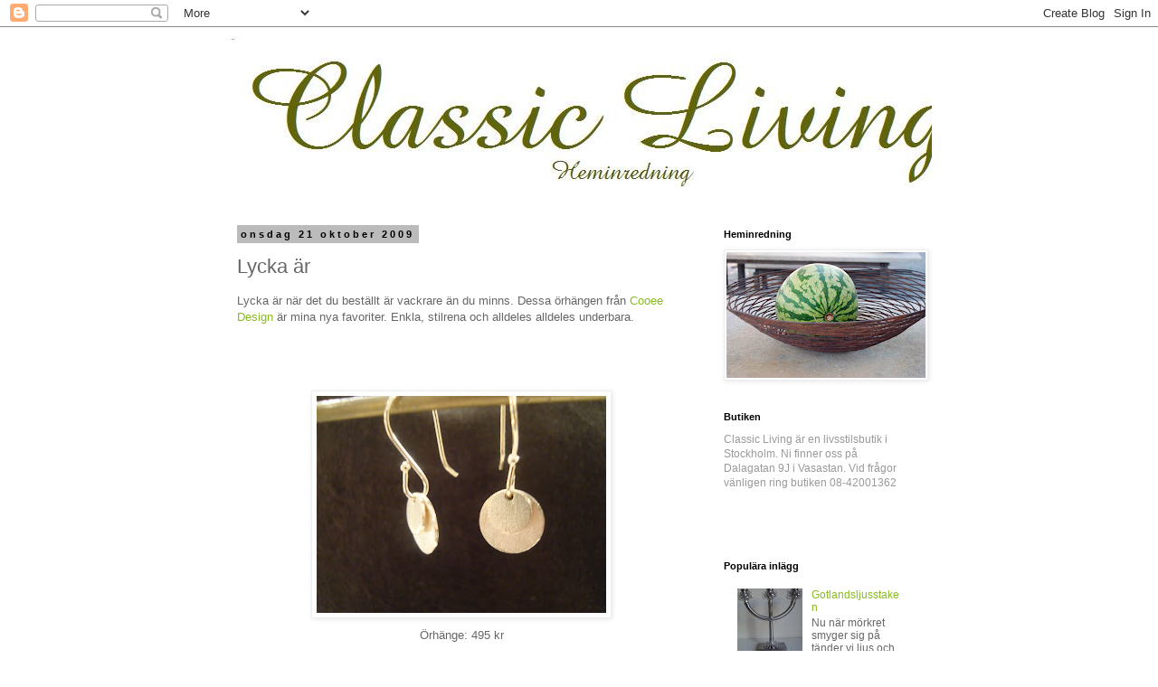

--- FILE ---
content_type: text/html; charset=UTF-8
request_url: http://classiclivingsthlm.blogspot.com/2009/10/lycka-ar.html
body_size: 13389
content:
<!DOCTYPE html>
<html class='v2' dir='ltr' lang='sv'>
<head>
<link href='https://www.blogger.com/static/v1/widgets/335934321-css_bundle_v2.css' rel='stylesheet' type='text/css'/>
<meta content='width=1100' name='viewport'/>
<meta content='text/html; charset=UTF-8' http-equiv='Content-Type'/>
<meta content='blogger' name='generator'/>
<link href='http://classiclivingsthlm.blogspot.com/favicon.ico' rel='icon' type='image/x-icon'/>
<link href='http://classiclivingsthlm.blogspot.com/2009/10/lycka-ar.html' rel='canonical'/>
<link rel="alternate" type="application/atom+xml" title="Classic Living - Atom" href="http://classiclivingsthlm.blogspot.com/feeds/posts/default" />
<link rel="alternate" type="application/rss+xml" title="Classic Living - RSS" href="http://classiclivingsthlm.blogspot.com/feeds/posts/default?alt=rss" />
<link rel="service.post" type="application/atom+xml" title="Classic Living - Atom" href="https://www.blogger.com/feeds/6301002131280652208/posts/default" />

<link rel="alternate" type="application/atom+xml" title="Classic Living - Atom" href="http://classiclivingsthlm.blogspot.com/feeds/3674710187129425294/comments/default" />
<!--Can't find substitution for tag [blog.ieCssRetrofitLinks]-->
<link href='https://blogger.googleusercontent.com/img/b/R29vZ2xl/AVvXsEgGybotHpruy04GZPagtyL7Jv3nsk7KHhOFw_fGL-H_O-U0xj2yrwdYbEvaapJj6AHlgMGTWpEaKzABlCXR38ENQx0XJMYCZa_a0C0n9iNdM07J6AUJxLC8Dw30z2cNBtJ13-CmQrexgc4/s320/DSC00452.JPG' rel='image_src'/>
<meta content='http://classiclivingsthlm.blogspot.com/2009/10/lycka-ar.html' property='og:url'/>
<meta content='Lycka är' property='og:title'/>
<meta content='Lycka är när det du beställt är vackrare än du minns. Dessa örhängen från Cooee Design är mina nya favoriter. Enkla, stilrena och alldeles a...' property='og:description'/>
<meta content='https://blogger.googleusercontent.com/img/b/R29vZ2xl/AVvXsEgGybotHpruy04GZPagtyL7Jv3nsk7KHhOFw_fGL-H_O-U0xj2yrwdYbEvaapJj6AHlgMGTWpEaKzABlCXR38ENQx0XJMYCZa_a0C0n9iNdM07J6AUJxLC8Dw30z2cNBtJ13-CmQrexgc4/w1200-h630-p-k-no-nu/DSC00452.JPG' property='og:image'/>
<title>Classic Living: Lycka är</title>
<style id='page-skin-1' type='text/css'><!--
/*
-----------------------------------------------
Blogger Template Style
Name:     Simple
Designer: Blogger
URL:      www.blogger.com
----------------------------------------------- */
/* Content
----------------------------------------------- */
body {
font: normal normal 12px 'Trebuchet MS', Trebuchet, Verdana, sans-serif;
color: #666666;
background: #ffffff none repeat scroll top left;
padding: 0 0 0 0;
}
html body .region-inner {
min-width: 0;
max-width: 100%;
width: auto;
}
h2 {
font-size: 22px;
}
a:link {
text-decoration:none;
color: #88bb21;
}
a:visited {
text-decoration:none;
color: #88bb21;
}
a:hover {
text-decoration:underline;
color: #88bb21;
}
.body-fauxcolumn-outer .fauxcolumn-inner {
background: transparent none repeat scroll top left;
_background-image: none;
}
.body-fauxcolumn-outer .cap-top {
position: absolute;
z-index: 1;
height: 400px;
width: 100%;
}
.body-fauxcolumn-outer .cap-top .cap-left {
width: 100%;
background: transparent none repeat-x scroll top left;
_background-image: none;
}
.content-outer {
-moz-box-shadow: 0 0 0 rgba(0, 0, 0, .15);
-webkit-box-shadow: 0 0 0 rgba(0, 0, 0, .15);
-goog-ms-box-shadow: 0 0 0 #333333;
box-shadow: 0 0 0 rgba(0, 0, 0, .15);
margin-bottom: 1px;
}
.content-inner {
padding: 10px 40px;
}
.content-inner {
background-color: #ffffff;
}
/* Header
----------------------------------------------- */
.header-outer {
background: transparent none repeat-x scroll 0 -400px;
_background-image: none;
}
.Header h1 {
font: normal normal 40px 'Trebuchet MS',Trebuchet,Verdana,sans-serif;
color: #000000;
text-shadow: 0 0 0 rgba(0, 0, 0, .2);
}
.Header h1 a {
color: #000000;
}
.Header .description {
font-size: 18px;
color: #000000;
}
.header-inner .Header .titlewrapper {
padding: 22px 0;
}
.header-inner .Header .descriptionwrapper {
padding: 0 0;
}
/* Tabs
----------------------------------------------- */
.tabs-inner .section:first-child {
border-top: 0 solid #dddddd;
}
.tabs-inner .section:first-child ul {
margin-top: -1px;
border-top: 1px solid #dddddd;
border-left: 1px solid #dddddd;
border-right: 1px solid #dddddd;
}
.tabs-inner .widget ul {
background: transparent none repeat-x scroll 0 -800px;
_background-image: none;
border-bottom: 1px solid #dddddd;
margin-top: 0;
margin-left: -30px;
margin-right: -30px;
}
.tabs-inner .widget li a {
display: inline-block;
padding: .6em 1em;
font: normal normal 12px 'Trebuchet MS', Trebuchet, Verdana, sans-serif;
color: #000000;
border-left: 1px solid #ffffff;
border-right: 1px solid #dddddd;
}
.tabs-inner .widget li:first-child a {
border-left: none;
}
.tabs-inner .widget li.selected a, .tabs-inner .widget li a:hover {
color: #000000;
background-color: #eeeeee;
text-decoration: none;
}
/* Columns
----------------------------------------------- */
.main-outer {
border-top: 0 solid transparent;
}
.fauxcolumn-left-outer .fauxcolumn-inner {
border-right: 1px solid transparent;
}
.fauxcolumn-right-outer .fauxcolumn-inner {
border-left: 1px solid transparent;
}
/* Headings
----------------------------------------------- */
div.widget > h2,
div.widget h2.title {
margin: 0 0 1em 0;
font: normal bold 11px 'Trebuchet MS',Trebuchet,Verdana,sans-serif;
color: #000000;
}
/* Widgets
----------------------------------------------- */
.widget .zippy {
color: #999999;
text-shadow: 2px 2px 1px rgba(0, 0, 0, .1);
}
.widget .popular-posts ul {
list-style: none;
}
/* Posts
----------------------------------------------- */
h2.date-header {
font: normal bold 11px Arial, Tahoma, Helvetica, FreeSans, sans-serif;
}
.date-header span {
background-color: #bbbbbb;
color: #000000;
padding: 0.4em;
letter-spacing: 3px;
margin: inherit;
}
.main-inner {
padding-top: 35px;
padding-bottom: 65px;
}
.main-inner .column-center-inner {
padding: 0 0;
}
.main-inner .column-center-inner .section {
margin: 0 1em;
}
.post {
margin: 0 0 45px 0;
}
h3.post-title, .comments h4 {
font: normal normal 22px Arial, Tahoma, Helvetica, FreeSans, sans-serif;
margin: .75em 0 0;
}
.post-body {
font-size: 110%;
line-height: 1.4;
position: relative;
}
.post-body img, .post-body .tr-caption-container, .Profile img, .Image img,
.BlogList .item-thumbnail img {
padding: 2px;
background: #ffffff;
border: 1px solid #eeeeee;
-moz-box-shadow: 1px 1px 5px rgba(0, 0, 0, .1);
-webkit-box-shadow: 1px 1px 5px rgba(0, 0, 0, .1);
box-shadow: 1px 1px 5px rgba(0, 0, 0, .1);
}
.post-body img, .post-body .tr-caption-container {
padding: 5px;
}
.post-body .tr-caption-container {
color: #666666;
}
.post-body .tr-caption-container img {
padding: 0;
background: transparent;
border: none;
-moz-box-shadow: 0 0 0 rgba(0, 0, 0, .1);
-webkit-box-shadow: 0 0 0 rgba(0, 0, 0, .1);
box-shadow: 0 0 0 rgba(0, 0, 0, .1);
}
.post-header {
margin: 0 0 1.5em;
line-height: 1.6;
font-size: 90%;
}
.post-footer {
margin: 20px -2px 0;
padding: 5px 10px;
color: #666666;
background-color: #eeeeee;
border-bottom: 1px solid #eeeeee;
line-height: 1.6;
font-size: 90%;
}
#comments .comment-author {
padding-top: 1.5em;
border-top: 1px solid transparent;
background-position: 0 1.5em;
}
#comments .comment-author:first-child {
padding-top: 0;
border-top: none;
}
.avatar-image-container {
margin: .2em 0 0;
}
#comments .avatar-image-container img {
border: 1px solid #eeeeee;
}
/* Comments
----------------------------------------------- */
.comments .comments-content .icon.blog-author {
background-repeat: no-repeat;
background-image: url([data-uri]);
}
.comments .comments-content .loadmore a {
border-top: 1px solid #999999;
border-bottom: 1px solid #999999;
}
.comments .comment-thread.inline-thread {
background-color: #eeeeee;
}
.comments .continue {
border-top: 2px solid #999999;
}
/* Accents
---------------------------------------------- */
.section-columns td.columns-cell {
border-left: 1px solid transparent;
}
.blog-pager {
background: transparent url(http://www.blogblog.com/1kt/simple/paging_dot.png) repeat-x scroll top center;
}
.blog-pager-older-link, .home-link,
.blog-pager-newer-link {
background-color: #ffffff;
padding: 5px;
}
.footer-outer {
border-top: 1px dashed #bbbbbb;
}
/* Mobile
----------------------------------------------- */
body.mobile  {
background-size: auto;
}
.mobile .body-fauxcolumn-outer {
background: transparent none repeat scroll top left;
}
.mobile .body-fauxcolumn-outer .cap-top {
background-size: 100% auto;
}
.mobile .content-outer {
-webkit-box-shadow: 0 0 3px rgba(0, 0, 0, .15);
box-shadow: 0 0 3px rgba(0, 0, 0, .15);
}
.mobile .tabs-inner .widget ul {
margin-left: 0;
margin-right: 0;
}
.mobile .post {
margin: 0;
}
.mobile .main-inner .column-center-inner .section {
margin: 0;
}
.mobile .date-header span {
padding: 0.1em 10px;
margin: 0 -10px;
}
.mobile h3.post-title {
margin: 0;
}
.mobile .blog-pager {
background: transparent none no-repeat scroll top center;
}
.mobile .footer-outer {
border-top: none;
}
.mobile .main-inner, .mobile .footer-inner {
background-color: #ffffff;
}
.mobile-index-contents {
color: #666666;
}
.mobile-link-button {
background-color: #88bb21;
}
.mobile-link-button a:link, .mobile-link-button a:visited {
color: #ffffff;
}
.mobile .tabs-inner .section:first-child {
border-top: none;
}
.mobile .tabs-inner .PageList .widget-content {
background-color: #eeeeee;
color: #000000;
border-top: 1px solid #dddddd;
border-bottom: 1px solid #dddddd;
}
.mobile .tabs-inner .PageList .widget-content .pagelist-arrow {
border-left: 1px solid #dddddd;
}

--></style>
<style id='template-skin-1' type='text/css'><!--
body {
min-width: 860px;
}
.content-outer, .content-fauxcolumn-outer, .region-inner {
min-width: 860px;
max-width: 860px;
_width: 860px;
}
.main-inner .columns {
padding-left: 0px;
padding-right: 260px;
}
.main-inner .fauxcolumn-center-outer {
left: 0px;
right: 260px;
/* IE6 does not respect left and right together */
_width: expression(this.parentNode.offsetWidth -
parseInt("0px") -
parseInt("260px") + 'px');
}
.main-inner .fauxcolumn-left-outer {
width: 0px;
}
.main-inner .fauxcolumn-right-outer {
width: 260px;
}
.main-inner .column-left-outer {
width: 0px;
right: 100%;
margin-left: -0px;
}
.main-inner .column-right-outer {
width: 260px;
margin-right: -260px;
}
#layout {
min-width: 0;
}
#layout .content-outer {
min-width: 0;
width: 800px;
}
#layout .region-inner {
min-width: 0;
width: auto;
}
body#layout div.add_widget {
padding: 8px;
}
body#layout div.add_widget a {
margin-left: 32px;
}
--></style>
<link href='https://www.blogger.com/dyn-css/authorization.css?targetBlogID=6301002131280652208&amp;zx=a68fce94-5a30-436f-825e-cd661621cb87' media='none' onload='if(media!=&#39;all&#39;)media=&#39;all&#39;' rel='stylesheet'/><noscript><link href='https://www.blogger.com/dyn-css/authorization.css?targetBlogID=6301002131280652208&amp;zx=a68fce94-5a30-436f-825e-cd661621cb87' rel='stylesheet'/></noscript>
<meta name='google-adsense-platform-account' content='ca-host-pub-1556223355139109'/>
<meta name='google-adsense-platform-domain' content='blogspot.com'/>

</head>
<body class='loading variant-simplysimple'>
<div class='navbar section' id='navbar' name='Navbar'><div class='widget Navbar' data-version='1' id='Navbar1'><script type="text/javascript">
    function setAttributeOnload(object, attribute, val) {
      if(window.addEventListener) {
        window.addEventListener('load',
          function(){ object[attribute] = val; }, false);
      } else {
        window.attachEvent('onload', function(){ object[attribute] = val; });
      }
    }
  </script>
<div id="navbar-iframe-container"></div>
<script type="text/javascript" src="https://apis.google.com/js/platform.js"></script>
<script type="text/javascript">
      gapi.load("gapi.iframes:gapi.iframes.style.bubble", function() {
        if (gapi.iframes && gapi.iframes.getContext) {
          gapi.iframes.getContext().openChild({
              url: 'https://www.blogger.com/navbar/6301002131280652208?po\x3d3674710187129425294\x26origin\x3dhttp://classiclivingsthlm.blogspot.com',
              where: document.getElementById("navbar-iframe-container"),
              id: "navbar-iframe"
          });
        }
      });
    </script><script type="text/javascript">
(function() {
var script = document.createElement('script');
script.type = 'text/javascript';
script.src = '//pagead2.googlesyndication.com/pagead/js/google_top_exp.js';
var head = document.getElementsByTagName('head')[0];
if (head) {
head.appendChild(script);
}})();
</script>
</div></div>
<div class='body-fauxcolumns'>
<div class='fauxcolumn-outer body-fauxcolumn-outer'>
<div class='cap-top'>
<div class='cap-left'></div>
<div class='cap-right'></div>
</div>
<div class='fauxborder-left'>
<div class='fauxborder-right'></div>
<div class='fauxcolumn-inner'>
</div>
</div>
<div class='cap-bottom'>
<div class='cap-left'></div>
<div class='cap-right'></div>
</div>
</div>
</div>
<div class='content'>
<div class='content-fauxcolumns'>
<div class='fauxcolumn-outer content-fauxcolumn-outer'>
<div class='cap-top'>
<div class='cap-left'></div>
<div class='cap-right'></div>
</div>
<div class='fauxborder-left'>
<div class='fauxborder-right'></div>
<div class='fauxcolumn-inner'>
</div>
</div>
<div class='cap-bottom'>
<div class='cap-left'></div>
<div class='cap-right'></div>
</div>
</div>
</div>
<div class='content-outer'>
<div class='content-cap-top cap-top'>
<div class='cap-left'></div>
<div class='cap-right'></div>
</div>
<div class='fauxborder-left content-fauxborder-left'>
<div class='fauxborder-right content-fauxborder-right'></div>
<div class='content-inner'>
<header>
<div class='header-outer'>
<div class='header-cap-top cap-top'>
<div class='cap-left'></div>
<div class='cap-right'></div>
</div>
<div class='fauxborder-left header-fauxborder-left'>
<div class='fauxborder-right header-fauxborder-right'></div>
<div class='region-inner header-inner'>
<div class='header section' id='header' name='Rubrik'><div class='widget Header' data-version='1' id='Header1'>
<div id='header-inner'>
<a href='http://classiclivingsthlm.blogspot.com/' style='display: block'>
<img alt='Classic Living' height='178px; ' id='Header1_headerimg' src='https://blogger.googleusercontent.com/img/b/R29vZ2xl/AVvXsEjVI5gXWUywWDNvPc4Hxk-psPYjVX-pgagiOlvwZafUrIlqkLSWDZKgRIN5PgK6k9KEU0mA2dylbsTXqmLDURMxxt6FjJrjlQ-KICsz6sIwsln29LTxtS9EeJPk5ICGggagCFCXgQ6gbks/s1600/logga+olivgr%25C3%25B6n2.jpg' style='display: block' width='866px; '/>
</a>
</div>
</div></div>
</div>
</div>
<div class='header-cap-bottom cap-bottom'>
<div class='cap-left'></div>
<div class='cap-right'></div>
</div>
</div>
</header>
<div class='tabs-outer'>
<div class='tabs-cap-top cap-top'>
<div class='cap-left'></div>
<div class='cap-right'></div>
</div>
<div class='fauxborder-left tabs-fauxborder-left'>
<div class='fauxborder-right tabs-fauxborder-right'></div>
<div class='region-inner tabs-inner'>
<div class='tabs no-items section' id='crosscol' name='Alla kolumner'></div>
<div class='tabs no-items section' id='crosscol-overflow' name='Cross-Column 2'></div>
</div>
</div>
<div class='tabs-cap-bottom cap-bottom'>
<div class='cap-left'></div>
<div class='cap-right'></div>
</div>
</div>
<div class='main-outer'>
<div class='main-cap-top cap-top'>
<div class='cap-left'></div>
<div class='cap-right'></div>
</div>
<div class='fauxborder-left main-fauxborder-left'>
<div class='fauxborder-right main-fauxborder-right'></div>
<div class='region-inner main-inner'>
<div class='columns fauxcolumns'>
<div class='fauxcolumn-outer fauxcolumn-center-outer'>
<div class='cap-top'>
<div class='cap-left'></div>
<div class='cap-right'></div>
</div>
<div class='fauxborder-left'>
<div class='fauxborder-right'></div>
<div class='fauxcolumn-inner'>
</div>
</div>
<div class='cap-bottom'>
<div class='cap-left'></div>
<div class='cap-right'></div>
</div>
</div>
<div class='fauxcolumn-outer fauxcolumn-left-outer'>
<div class='cap-top'>
<div class='cap-left'></div>
<div class='cap-right'></div>
</div>
<div class='fauxborder-left'>
<div class='fauxborder-right'></div>
<div class='fauxcolumn-inner'>
</div>
</div>
<div class='cap-bottom'>
<div class='cap-left'></div>
<div class='cap-right'></div>
</div>
</div>
<div class='fauxcolumn-outer fauxcolumn-right-outer'>
<div class='cap-top'>
<div class='cap-left'></div>
<div class='cap-right'></div>
</div>
<div class='fauxborder-left'>
<div class='fauxborder-right'></div>
<div class='fauxcolumn-inner'>
</div>
</div>
<div class='cap-bottom'>
<div class='cap-left'></div>
<div class='cap-right'></div>
</div>
</div>
<!-- corrects IE6 width calculation -->
<div class='columns-inner'>
<div class='column-center-outer'>
<div class='column-center-inner'>
<div class='main section' id='main' name='Huvudsektion'><div class='widget Blog' data-version='1' id='Blog1'>
<div class='blog-posts hfeed'>

          <div class="date-outer">
        
<h2 class='date-header'><span>onsdag 21 oktober 2009</span></h2>

          <div class="date-posts">
        
<div class='post-outer'>
<div class='post hentry uncustomized-post-template' itemprop='blogPost' itemscope='itemscope' itemtype='http://schema.org/BlogPosting'>
<meta content='https://blogger.googleusercontent.com/img/b/R29vZ2xl/AVvXsEgGybotHpruy04GZPagtyL7Jv3nsk7KHhOFw_fGL-H_O-U0xj2yrwdYbEvaapJj6AHlgMGTWpEaKzABlCXR38ENQx0XJMYCZa_a0C0n9iNdM07J6AUJxLC8Dw30z2cNBtJ13-CmQrexgc4/s320/DSC00452.JPG' itemprop='image_url'/>
<meta content='6301002131280652208' itemprop='blogId'/>
<meta content='3674710187129425294' itemprop='postId'/>
<a name='3674710187129425294'></a>
<h3 class='post-title entry-title' itemprop='name'>
Lycka är
</h3>
<div class='post-header'>
<div class='post-header-line-1'></div>
</div>
<div class='post-body entry-content' id='post-body-3674710187129425294' itemprop='description articleBody'>
Lycka är när det du beställt är vackrare än du minns. Dessa örhängen från <a href="http://www.cooee.se/">Cooee Design </a>är mina nya favoriter. Enkla, stilrena och alldeles alldeles underbara.<br /><br /><br /><a href="https://blogger.googleusercontent.com/img/b/R29vZ2xl/AVvXsEgR1iQ_ztaxfwSElBkKnShXmiGByTWWvgcN1MHmKgMuj3mXR3IdrB0f0XxsYJAKAQSdpOqbQ0phYi40N9s00_ynmy-QQehBcmclF6GkrQAWrybxAblNs8x0Mw_gU9YNW4RbDcpIc1BkL4Y/s1600-h/DSC00437.JPG"></a><div><br /><br /></div><div align="center"><a href="https://blogger.googleusercontent.com/img/b/R29vZ2xl/AVvXsEgGybotHpruy04GZPagtyL7Jv3nsk7KHhOFw_fGL-H_O-U0xj2yrwdYbEvaapJj6AHlgMGTWpEaKzABlCXR38ENQx0XJMYCZa_a0C0n9iNdM07J6AUJxLC8Dw30z2cNBtJ13-CmQrexgc4/s1600-h/DSC00452.JPG"><img alt="" border="0" id="BLOGGER_PHOTO_ID_5395010059326959218" src="https://blogger.googleusercontent.com/img/b/R29vZ2xl/AVvXsEgGybotHpruy04GZPagtyL7Jv3nsk7KHhOFw_fGL-H_O-U0xj2yrwdYbEvaapJj6AHlgMGTWpEaKzABlCXR38ENQx0XJMYCZa_a0C0n9iNdM07J6AUJxLC8Dw30z2cNBtJ13-CmQrexgc4/s320/DSC00452.JPG" style="TEXT-ALIGN: center; MARGIN: 0px auto 10px; WIDTH: 320px; DISPLAY: block; HEIGHT: 240px; CURSOR: hand" /></a> Örhänge: 495 kr<br /><br /><div><a href="https://blogger.googleusercontent.com/img/b/R29vZ2xl/AVvXsEh0cFJ6d0joq8HVtItaxyucRouX309716g77CG5MTUbPJrCkl_G0G-agJc7FW-ojWnTQe5DqCIpBQXqZsrNNfc4QjgEGERH4B-vvxSVwsDTSx6Xs6mItLEu8ERtANqlePsjjSU1sTAQF0w/s1600-h/DSC00456.JPG"><img alt="" border="0" id="BLOGGER_PHOTO_ID_5395010050923233458" src="https://blogger.googleusercontent.com/img/b/R29vZ2xl/AVvXsEh0cFJ6d0joq8HVtItaxyucRouX309716g77CG5MTUbPJrCkl_G0G-agJc7FW-ojWnTQe5DqCIpBQXqZsrNNfc4QjgEGERH4B-vvxSVwsDTSx6Xs6mItLEu8ERtANqlePsjjSU1sTAQF0w/s320/DSC00456.JPG" style="TEXT-ALIGN: center; MARGIN: 0px auto 10px; WIDTH: 186px; DISPLAY: block; HEIGHT: 320px; CURSOR: hand" /></a> </div></div>
<div style='clear: both;'></div>
</div>
<div class='post-footer'>
<div class='post-footer-line post-footer-line-1'>
<span class='post-author vcard'>
Upplagd av
<span class='fn' itemprop='author' itemscope='itemscope' itemtype='http://schema.org/Person'>
<span itemprop='name'>Classic Living</span>
</span>
</span>
<span class='post-timestamp'>
</span>
<span class='post-comment-link'>
</span>
<span class='post-icons'>
<span class='item-action'>
<a href='https://www.blogger.com/email-post/6301002131280652208/3674710187129425294' title='Skicka inlägg'>
<img alt='' class='icon-action' height='13' src='https://resources.blogblog.com/img/icon18_email.gif' width='18'/>
</a>
</span>
<span class='item-control blog-admin pid-1460822626'>
<a href='https://www.blogger.com/post-edit.g?blogID=6301002131280652208&postID=3674710187129425294&from=pencil' title='Redigera inlägg'>
<img alt='' class='icon-action' height='18' src='https://resources.blogblog.com/img/icon18_edit_allbkg.gif' width='18'/>
</a>
</span>
</span>
<div class='post-share-buttons goog-inline-block'>
</div>
</div>
<div class='post-footer-line post-footer-line-2'>
<span class='post-labels'>
Etiketter:
<a href='http://classiclivingsthlm.blogspot.com/search/label/Cooee' rel='tag'>Cooee</a>,
<a href='http://classiclivingsthlm.blogspot.com/search/label/Lycka' rel='tag'>Lycka</a>,
<a href='http://classiclivingsthlm.blogspot.com/search/label/Nyheter' rel='tag'>Nyheter</a>,
<a href='http://classiclivingsthlm.blogspot.com/search/label/Smycken' rel='tag'>Smycken</a>
</span>
</div>
<div class='post-footer-line post-footer-line-3'>
<span class='post-location'>
</span>
</div>
</div>
</div>
<div class='comments' id='comments'>
<a name='comments'></a>
<h4>3 kommentarer:</h4>
<div id='Blog1_comments-block-wrapper'>
<dl class='avatar-comment-indent' id='comments-block'>
<dt class='comment-author ' id='c4526443539161519362'>
<a name='c4526443539161519362'></a>
<div class="avatar-image-container avatar-stock"><span dir="ltr"><img src="//resources.blogblog.com/img/blank.gif" width="35" height="35" alt="" title="Kerstin">

</span></div>
Kerstin
sa...
</dt>
<dd class='comment-body' id='Blog1_cmt-4526443539161519362'>
<p>
Oj oj vilka goingar!
</p>
</dd>
<dd class='comment-footer'>
<span class='comment-timestamp'>
<a href='http://classiclivingsthlm.blogspot.com/2009/10/lycka-ar.html?showComment=1256152526875#c4526443539161519362' title='comment permalink'>
21 oktober 2009 kl. 21:15
</a>
<span class='item-control blog-admin pid-715749034'>
<a class='comment-delete' href='https://www.blogger.com/comment/delete/6301002131280652208/4526443539161519362' title='Ta bort kommentar'>
<img src='https://resources.blogblog.com/img/icon_delete13.gif'/>
</a>
</span>
</span>
</dd>
<dt class='comment-author ' id='c3024376948123416016'>
<a name='c3024376948123416016'></a>
<div class="avatar-image-container avatar-stock"><span dir="ltr"><a href="http://piacecilia.blogspot.com" target="" rel="nofollow" onclick=""><img src="//resources.blogblog.com/img/blank.gif" width="35" height="35" alt="" title="Pia">

</a></span></div>
<a href='http://piacecilia.blogspot.com' rel='nofollow'>Pia</a>
sa...
</dt>
<dd class='comment-body' id='Blog1_cmt-3024376948123416016'>
<p>
Superfina!!
</p>
</dd>
<dd class='comment-footer'>
<span class='comment-timestamp'>
<a href='http://classiclivingsthlm.blogspot.com/2009/10/lycka-ar.html?showComment=1256215155399#c3024376948123416016' title='comment permalink'>
22 oktober 2009 kl. 14:39
</a>
<span class='item-control blog-admin pid-715749034'>
<a class='comment-delete' href='https://www.blogger.com/comment/delete/6301002131280652208/3024376948123416016' title='Ta bort kommentar'>
<img src='https://resources.blogblog.com/img/icon_delete13.gif'/>
</a>
</span>
</span>
</dd>
<dt class='comment-author ' id='c8221015593989664197'>
<a name='c8221015593989664197'></a>
<div class="avatar-image-container avatar-stock"><span dir="ltr"><img src="//resources.blogblog.com/img/blank.gif" width="35" height="35" alt="" title="Amanda">

</span></div>
Amanda
sa...
</dt>
<dd class='comment-body' id='Blog1_cmt-8221015593989664197'>
<p>
Härligt att få beställa in massa roliga och fina saker hela tiden. Dessa var verkligen FINA!
</p>
</dd>
<dd class='comment-footer'>
<span class='comment-timestamp'>
<a href='http://classiclivingsthlm.blogspot.com/2009/10/lycka-ar.html?showComment=1256305249363#c8221015593989664197' title='comment permalink'>
23 oktober 2009 kl. 15:40
</a>
<span class='item-control blog-admin pid-715749034'>
<a class='comment-delete' href='https://www.blogger.com/comment/delete/6301002131280652208/8221015593989664197' title='Ta bort kommentar'>
<img src='https://resources.blogblog.com/img/icon_delete13.gif'/>
</a>
</span>
</span>
</dd>
</dl>
</div>
<p class='comment-footer'>
<a href='https://www.blogger.com/comment/fullpage/post/6301002131280652208/3674710187129425294' onclick='javascript:window.open(this.href, "bloggerPopup", "toolbar=0,location=0,statusbar=1,menubar=0,scrollbars=yes,width=640,height=500"); return false;'>Skicka en kommentar</a>
</p>
</div>
</div>

        </div></div>
      
</div>
<div class='blog-pager' id='blog-pager'>
<span id='blog-pager-newer-link'>
<a class='blog-pager-newer-link' href='http://classiclivingsthlm.blogspot.com/2009/10/ordning-reda.html' id='Blog1_blog-pager-newer-link' title='Senaste inlägg'>Senaste inlägg</a>
</span>
<span id='blog-pager-older-link'>
<a class='blog-pager-older-link' href='http://classiclivingsthlm.blogspot.com/2009/10/dessa-snygga-forvaringsboxar-kommer.html' id='Blog1_blog-pager-older-link' title='Äldre inlägg'>Äldre inlägg</a>
</span>
<a class='home-link' href='http://classiclivingsthlm.blogspot.com/'>Startsida</a>
</div>
<div class='clear'></div>
<div class='post-feeds'>
<div class='feed-links'>
Prenumerera på:
<a class='feed-link' href='http://classiclivingsthlm.blogspot.com/feeds/3674710187129425294/comments/default' target='_blank' type='application/atom+xml'>Kommentarer till inlägget (Atom)</a>
</div>
</div>
</div></div>
</div>
</div>
<div class='column-left-outer'>
<div class='column-left-inner'>
<aside>
</aside>
</div>
</div>
<div class='column-right-outer'>
<div class='column-right-inner'>
<aside>
<div class='sidebar section' id='sidebar-right-1'><div class='widget Image' data-version='1' id='Image1'>
<h2>Heminredning</h2>
<div class='widget-content'>
<a href='http://www.classicliving.se'>
<img alt='Heminredning' height='139' id='Image1_img' src='https://blogger.googleusercontent.com/img/b/R29vZ2xl/AVvXsEgZtBXMqUwz77kFUkPiQaBw2I_SuUl0IPz0HZZ2ljJO4PqddkJ8EetUulGXTbpGRou2GLB_jVSf6BFQuPEHfi90uKeq1h7ezoTc7FLM_25dBKC5PYJJYc9syrODimggn2hCn8dgQqdEEyA/s220/visitkortsbild2.jpg' width='220'/>
</a>
<br/>
</div>
<div class='clear'></div>
</div><div class='widget Text' data-version='1' id='Text1'>
<h2 class='title'>Butiken</h2>
<div class='widget-content'>
<span style="color:#999999;">Classic Living är en livsstilsbutik i Stockholm. Ni finner oss på Dalagatan 9J i Vasastan. Vid frågor vänligen ring butiken 08-42001362</span><br/><br/><br/><br/>
</div>
<div class='clear'></div>
</div><div class='widget PopularPosts' data-version='1' id='PopularPosts1'>
<h2>Populära inlägg</h2>
<div class='widget-content popular-posts'>
<ul>
<li>
<div class='item-content'>
<div class='item-thumbnail'>
<a href='http://classiclivingsthlm.blogspot.com/2009/10/gotlandsljusstaken.html' target='_blank'>
<img alt='' border='0' src='https://blogger.googleusercontent.com/img/b/R29vZ2xl/AVvXsEgNMEh_cFY2VJFH5SBINSVZ8uQ9jNHvQa4K0ozl-xspm8LvnTWrrWAZgsYDkmnOolKzyZr9HQ_vbnhiSCqm_G6SJwarbPEejI8rP6QIGvNMezanc9STemQnDUNLgdBrQZrf3y44rwVrOQw/w72-h72-p-k-no-nu/DSC00282.JPG'/>
</a>
</div>
<div class='item-title'><a href='http://classiclivingsthlm.blogspot.com/2009/10/gotlandsljusstaken.html'>Gotlandsljusstaken</a></div>
<div class='item-snippet'>Nu när mörkret smyger sig på tänder vi ljus och myser. Gotlandsljusstaken från svenska formgivaren Tove Adman är en favorit.</div>
</div>
<div style='clear: both;'></div>
</li>
<li>
<div class='item-content'>
<div class='item-thumbnail'>
<a href='http://classiclivingsthlm.blogspot.com/2012/11/mos-mosh.html' target='_blank'>
<img alt='' border='0' src='https://blogger.googleusercontent.com/img/b/R29vZ2xl/AVvXsEjUWeyWfUzuHKdEo3X6hjT6lmAk-YtDih9m9mlhzDdt69DLKbEfNMQF-d_KVchO0cpIX5H3keMkFqMjFg7z-_gojsC3JE7AjhgdvWJ7sieYhAFCqbMXA2mbGWW03y7fabxjW8CiOTl5iY0/w72-h72-p-k-no-nu/blogger-image-731840559.jpg'/>
</a>
</div>
<div class='item-title'><a href='http://classiclivingsthlm.blogspot.com/2012/11/mos-mosh.html'>Mos Mosh</a></div>
<div class='item-snippet'>Nu har vi åter dom fantastiska byxorna från Mos Mosh på lager. Svarta, stålbruna och blå jeans, 995 kr oavsett färg.  </div>
</div>
<div style='clear: both;'></div>
</li>
<li>
<div class='item-content'>
<div class='item-thumbnail'>
<a href='http://classiclivingsthlm.blogspot.com/2012/02/day-home-jag-dor.html' target='_blank'>
<img alt='' border='0' src='https://blogger.googleusercontent.com/img/b/R29vZ2xl/AVvXsEiGO3fdtuds4ZEDhrk0_bGbfbsGZwGYwsMO0IT3juaQyQW24ZmqnjoZuIZc7pokz5ghFdRPRIhlpOYziNSSCcX9mUAmJwQgwgrEP7DCW7nTRY3vgeQpSJb4HhlCNCet-rxkGyfssdWc65M/w72-h72-p-k-no-nu/7_JPG+Low+res_16028.jpg'/>
</a>
</div>
<div class='item-title'><a href='http://classiclivingsthlm.blogspot.com/2012/02/day-home-jag-dor.html'>Day home-jag dör</a></div>
<div class='item-snippet'>Ursnygga  bilder från Day  Homes  vår och sommar kollektion! Jag dör en smula, så snygga tycker jag att dom är! Åh  snö försvinn vill se kno...</div>
</div>
<div style='clear: both;'></div>
</li>
</ul>
<div class='clear'></div>
</div>
</div><div class='widget BlogArchive' data-version='1' id='BlogArchive1'>
<h2>Bloggarkiv</h2>
<div class='widget-content'>
<div id='ArchiveList'>
<div id='BlogArchive1_ArchiveList'>
<ul class='hierarchy'>
<li class='archivedate collapsed'>
<a class='toggle' href='javascript:void(0)'>
<span class='zippy'>

        &#9658;&#160;
      
</span>
</a>
<a class='post-count-link' href='http://classiclivingsthlm.blogspot.com/2013/'>
2013
</a>
<span class='post-count' dir='ltr'>(15)</span>
<ul class='hierarchy'>
<li class='archivedate collapsed'>
<a class='toggle' href='javascript:void(0)'>
<span class='zippy'>

        &#9658;&#160;
      
</span>
</a>
<a class='post-count-link' href='http://classiclivingsthlm.blogspot.com/2013/09/'>
september
</a>
<span class='post-count' dir='ltr'>(1)</span>
</li>
</ul>
<ul class='hierarchy'>
<li class='archivedate collapsed'>
<a class='toggle' href='javascript:void(0)'>
<span class='zippy'>

        &#9658;&#160;
      
</span>
</a>
<a class='post-count-link' href='http://classiclivingsthlm.blogspot.com/2013/05/'>
maj
</a>
<span class='post-count' dir='ltr'>(1)</span>
</li>
</ul>
<ul class='hierarchy'>
<li class='archivedate collapsed'>
<a class='toggle' href='javascript:void(0)'>
<span class='zippy'>

        &#9658;&#160;
      
</span>
</a>
<a class='post-count-link' href='http://classiclivingsthlm.blogspot.com/2013/03/'>
mars
</a>
<span class='post-count' dir='ltr'>(3)</span>
</li>
</ul>
<ul class='hierarchy'>
<li class='archivedate collapsed'>
<a class='toggle' href='javascript:void(0)'>
<span class='zippy'>

        &#9658;&#160;
      
</span>
</a>
<a class='post-count-link' href='http://classiclivingsthlm.blogspot.com/2013/02/'>
februari
</a>
<span class='post-count' dir='ltr'>(6)</span>
</li>
</ul>
<ul class='hierarchy'>
<li class='archivedate collapsed'>
<a class='toggle' href='javascript:void(0)'>
<span class='zippy'>

        &#9658;&#160;
      
</span>
</a>
<a class='post-count-link' href='http://classiclivingsthlm.blogspot.com/2013/01/'>
januari
</a>
<span class='post-count' dir='ltr'>(4)</span>
</li>
</ul>
</li>
</ul>
<ul class='hierarchy'>
<li class='archivedate collapsed'>
<a class='toggle' href='javascript:void(0)'>
<span class='zippy'>

        &#9658;&#160;
      
</span>
</a>
<a class='post-count-link' href='http://classiclivingsthlm.blogspot.com/2012/'>
2012
</a>
<span class='post-count' dir='ltr'>(80)</span>
<ul class='hierarchy'>
<li class='archivedate collapsed'>
<a class='toggle' href='javascript:void(0)'>
<span class='zippy'>

        &#9658;&#160;
      
</span>
</a>
<a class='post-count-link' href='http://classiclivingsthlm.blogspot.com/2012/12/'>
december
</a>
<span class='post-count' dir='ltr'>(4)</span>
</li>
</ul>
<ul class='hierarchy'>
<li class='archivedate collapsed'>
<a class='toggle' href='javascript:void(0)'>
<span class='zippy'>

        &#9658;&#160;
      
</span>
</a>
<a class='post-count-link' href='http://classiclivingsthlm.blogspot.com/2012/11/'>
november
</a>
<span class='post-count' dir='ltr'>(10)</span>
</li>
</ul>
<ul class='hierarchy'>
<li class='archivedate collapsed'>
<a class='toggle' href='javascript:void(0)'>
<span class='zippy'>

        &#9658;&#160;
      
</span>
</a>
<a class='post-count-link' href='http://classiclivingsthlm.blogspot.com/2012/10/'>
oktober
</a>
<span class='post-count' dir='ltr'>(21)</span>
</li>
</ul>
<ul class='hierarchy'>
<li class='archivedate collapsed'>
<a class='toggle' href='javascript:void(0)'>
<span class='zippy'>

        &#9658;&#160;
      
</span>
</a>
<a class='post-count-link' href='http://classiclivingsthlm.blogspot.com/2012/09/'>
september
</a>
<span class='post-count' dir='ltr'>(18)</span>
</li>
</ul>
<ul class='hierarchy'>
<li class='archivedate collapsed'>
<a class='toggle' href='javascript:void(0)'>
<span class='zippy'>

        &#9658;&#160;
      
</span>
</a>
<a class='post-count-link' href='http://classiclivingsthlm.blogspot.com/2012/08/'>
augusti
</a>
<span class='post-count' dir='ltr'>(6)</span>
</li>
</ul>
<ul class='hierarchy'>
<li class='archivedate collapsed'>
<a class='toggle' href='javascript:void(0)'>
<span class='zippy'>

        &#9658;&#160;
      
</span>
</a>
<a class='post-count-link' href='http://classiclivingsthlm.blogspot.com/2012/05/'>
maj
</a>
<span class='post-count' dir='ltr'>(2)</span>
</li>
</ul>
<ul class='hierarchy'>
<li class='archivedate collapsed'>
<a class='toggle' href='javascript:void(0)'>
<span class='zippy'>

        &#9658;&#160;
      
</span>
</a>
<a class='post-count-link' href='http://classiclivingsthlm.blogspot.com/2012/04/'>
april
</a>
<span class='post-count' dir='ltr'>(5)</span>
</li>
</ul>
<ul class='hierarchy'>
<li class='archivedate collapsed'>
<a class='toggle' href='javascript:void(0)'>
<span class='zippy'>

        &#9658;&#160;
      
</span>
</a>
<a class='post-count-link' href='http://classiclivingsthlm.blogspot.com/2012/03/'>
mars
</a>
<span class='post-count' dir='ltr'>(2)</span>
</li>
</ul>
<ul class='hierarchy'>
<li class='archivedate collapsed'>
<a class='toggle' href='javascript:void(0)'>
<span class='zippy'>

        &#9658;&#160;
      
</span>
</a>
<a class='post-count-link' href='http://classiclivingsthlm.blogspot.com/2012/02/'>
februari
</a>
<span class='post-count' dir='ltr'>(8)</span>
</li>
</ul>
<ul class='hierarchy'>
<li class='archivedate collapsed'>
<a class='toggle' href='javascript:void(0)'>
<span class='zippy'>

        &#9658;&#160;
      
</span>
</a>
<a class='post-count-link' href='http://classiclivingsthlm.blogspot.com/2012/01/'>
januari
</a>
<span class='post-count' dir='ltr'>(4)</span>
</li>
</ul>
</li>
</ul>
<ul class='hierarchy'>
<li class='archivedate collapsed'>
<a class='toggle' href='javascript:void(0)'>
<span class='zippy'>

        &#9658;&#160;
      
</span>
</a>
<a class='post-count-link' href='http://classiclivingsthlm.blogspot.com/2011/'>
2011
</a>
<span class='post-count' dir='ltr'>(21)</span>
<ul class='hierarchy'>
<li class='archivedate collapsed'>
<a class='toggle' href='javascript:void(0)'>
<span class='zippy'>

        &#9658;&#160;
      
</span>
</a>
<a class='post-count-link' href='http://classiclivingsthlm.blogspot.com/2011/12/'>
december
</a>
<span class='post-count' dir='ltr'>(5)</span>
</li>
</ul>
<ul class='hierarchy'>
<li class='archivedate collapsed'>
<a class='toggle' href='javascript:void(0)'>
<span class='zippy'>

        &#9658;&#160;
      
</span>
</a>
<a class='post-count-link' href='http://classiclivingsthlm.blogspot.com/2011/11/'>
november
</a>
<span class='post-count' dir='ltr'>(15)</span>
</li>
</ul>
<ul class='hierarchy'>
<li class='archivedate collapsed'>
<a class='toggle' href='javascript:void(0)'>
<span class='zippy'>

        &#9658;&#160;
      
</span>
</a>
<a class='post-count-link' href='http://classiclivingsthlm.blogspot.com/2011/10/'>
oktober
</a>
<span class='post-count' dir='ltr'>(1)</span>
</li>
</ul>
</li>
</ul>
<ul class='hierarchy'>
<li class='archivedate collapsed'>
<a class='toggle' href='javascript:void(0)'>
<span class='zippy'>

        &#9658;&#160;
      
</span>
</a>
<a class='post-count-link' href='http://classiclivingsthlm.blogspot.com/2010/'>
2010
</a>
<span class='post-count' dir='ltr'>(60)</span>
<ul class='hierarchy'>
<li class='archivedate collapsed'>
<a class='toggle' href='javascript:void(0)'>
<span class='zippy'>

        &#9658;&#160;
      
</span>
</a>
<a class='post-count-link' href='http://classiclivingsthlm.blogspot.com/2010/06/'>
juni
</a>
<span class='post-count' dir='ltr'>(11)</span>
</li>
</ul>
<ul class='hierarchy'>
<li class='archivedate collapsed'>
<a class='toggle' href='javascript:void(0)'>
<span class='zippy'>

        &#9658;&#160;
      
</span>
</a>
<a class='post-count-link' href='http://classiclivingsthlm.blogspot.com/2010/05/'>
maj
</a>
<span class='post-count' dir='ltr'>(16)</span>
</li>
</ul>
<ul class='hierarchy'>
<li class='archivedate collapsed'>
<a class='toggle' href='javascript:void(0)'>
<span class='zippy'>

        &#9658;&#160;
      
</span>
</a>
<a class='post-count-link' href='http://classiclivingsthlm.blogspot.com/2010/04/'>
april
</a>
<span class='post-count' dir='ltr'>(10)</span>
</li>
</ul>
<ul class='hierarchy'>
<li class='archivedate collapsed'>
<a class='toggle' href='javascript:void(0)'>
<span class='zippy'>

        &#9658;&#160;
      
</span>
</a>
<a class='post-count-link' href='http://classiclivingsthlm.blogspot.com/2010/03/'>
mars
</a>
<span class='post-count' dir='ltr'>(8)</span>
</li>
</ul>
<ul class='hierarchy'>
<li class='archivedate collapsed'>
<a class='toggle' href='javascript:void(0)'>
<span class='zippy'>

        &#9658;&#160;
      
</span>
</a>
<a class='post-count-link' href='http://classiclivingsthlm.blogspot.com/2010/02/'>
februari
</a>
<span class='post-count' dir='ltr'>(8)</span>
</li>
</ul>
<ul class='hierarchy'>
<li class='archivedate collapsed'>
<a class='toggle' href='javascript:void(0)'>
<span class='zippy'>

        &#9658;&#160;
      
</span>
</a>
<a class='post-count-link' href='http://classiclivingsthlm.blogspot.com/2010/01/'>
januari
</a>
<span class='post-count' dir='ltr'>(7)</span>
</li>
</ul>
</li>
</ul>
<ul class='hierarchy'>
<li class='archivedate expanded'>
<a class='toggle' href='javascript:void(0)'>
<span class='zippy toggle-open'>

        &#9660;&#160;
      
</span>
</a>
<a class='post-count-link' href='http://classiclivingsthlm.blogspot.com/2009/'>
2009
</a>
<span class='post-count' dir='ltr'>(69)</span>
<ul class='hierarchy'>
<li class='archivedate collapsed'>
<a class='toggle' href='javascript:void(0)'>
<span class='zippy'>

        &#9658;&#160;
      
</span>
</a>
<a class='post-count-link' href='http://classiclivingsthlm.blogspot.com/2009/12/'>
december
</a>
<span class='post-count' dir='ltr'>(23)</span>
</li>
</ul>
<ul class='hierarchy'>
<li class='archivedate collapsed'>
<a class='toggle' href='javascript:void(0)'>
<span class='zippy'>

        &#9658;&#160;
      
</span>
</a>
<a class='post-count-link' href='http://classiclivingsthlm.blogspot.com/2009/11/'>
november
</a>
<span class='post-count' dir='ltr'>(22)</span>
</li>
</ul>
<ul class='hierarchy'>
<li class='archivedate expanded'>
<a class='toggle' href='javascript:void(0)'>
<span class='zippy toggle-open'>

        &#9660;&#160;
      
</span>
</a>
<a class='post-count-link' href='http://classiclivingsthlm.blogspot.com/2009/10/'>
oktober
</a>
<span class='post-count' dir='ltr'>(13)</span>
<ul class='posts'>
<li><a href='http://classiclivingsthlm.blogspot.com/2009/10/miljoombyte.html'>Miljöombyte</a></li>
<li><a href='http://classiclivingsthlm.blogspot.com/2009/10/webshop.html'>Webshop</a></li>
<li><a href='http://classiclivingsthlm.blogspot.com/2009/10/praliner.html'>Praliner</a></li>
<li><a href='http://classiclivingsthlm.blogspot.com/2009/10/aven-detta-armband-ar-nytt-for-hosten.html'>Svalan</a></li>
<li><a href='http://classiclivingsthlm.blogspot.com/2009/10/ordning-reda.html'>Ordning &amp; Reda</a></li>
<li><a href='http://classiclivingsthlm.blogspot.com/2009/10/lycka-ar.html'>Lycka är</a></li>
<li><a href='http://classiclivingsthlm.blogspot.com/2009/10/dessa-snygga-forvaringsboxar-kommer.html'>Dessa snygga förvaringsboxar kommer från DAY HOME....</a></li>
<li><a href='http://classiclivingsthlm.blogspot.com/2009/10/inspiration.html'>Inspiration</a></li>
<li><a href='http://classiclivingsthlm.blogspot.com/2009/10/day-scent.html'>DAY Scent</a></li>
<li><a href='http://classiclivingsthlm.blogspot.com/2009/10/tips.html'>Tips</a></li>
<li><a href='http://classiclivingsthlm.blogspot.com/2009/10/band-parlor-och-day.html'>Band och pärlor</a></li>
<li><a href='http://classiclivingsthlm.blogspot.com/2009/10/gotlandsljusstaken.html'>Gotlandsljusstaken</a></li>
<li><a href='http://classiclivingsthlm.blogspot.com/2009/10/vackra-day.html'>Vackra DAY</a></li>
</ul>
</li>
</ul>
<ul class='hierarchy'>
<li class='archivedate collapsed'>
<a class='toggle' href='javascript:void(0)'>
<span class='zippy'>

        &#9658;&#160;
      
</span>
</a>
<a class='post-count-link' href='http://classiclivingsthlm.blogspot.com/2009/09/'>
september
</a>
<span class='post-count' dir='ltr'>(8)</span>
</li>
</ul>
<ul class='hierarchy'>
<li class='archivedate collapsed'>
<a class='toggle' href='javascript:void(0)'>
<span class='zippy'>

        &#9658;&#160;
      
</span>
</a>
<a class='post-count-link' href='http://classiclivingsthlm.blogspot.com/2009/08/'>
augusti
</a>
<span class='post-count' dir='ltr'>(3)</span>
</li>
</ul>
</li>
</ul>
</div>
</div>
<div class='clear'></div>
</div>
</div><div class='widget BlogList' data-version='1' id='BlogList1'>
<h2 class='title'>Bloggar vi gillar</h2>
<div class='widget-content'>
<div class='blog-list-container' id='BlogList1_container'>
<ul id='BlogList1_blogs'>
<li style='display: block;'>
<div class='blog-icon'>
<img data-lateloadsrc='https://lh3.googleusercontent.com/blogger_img_proxy/AEn0k_sU8R7kXc0OqxwXImwfv9vGTKhsag2lBYxi5hUvOvJZycdm8Hb-9Ybpi47VnnkvlrxhcBRmFbbeabGYQC2-ugoOQJPZRXsrcHhJ5iuX3Ico5qk=s16-w16-h16' height='16' width='16'/>
</div>
<div class='blog-content'>
<div class='blog-title'>
<a href='http://stamningsfullt.blogspot.com/' target='_blank'>
Stämningsfullt</a>
</div>
<div class='item-content'>
<span class='item-title'>
<a href='http://stamningsfullt.blogspot.com/2013/06/silver-och-rose.html' target='_blank'>
Silver och rosé
</a>
</span>
<div class='item-time'>
12 år sedan
</div>
</div>
</div>
<div style='clear: both;'></div>
</li>
<li style='display: block;'>
<div class='blog-icon'>
<img data-lateloadsrc='https://lh3.googleusercontent.com/blogger_img_proxy/AEn0k_tqozBbEyPbncg2-xPM-FleOJTC81CVu_EoPbvuHWIrt3hefs5luI4yHKZlkgmFqfh3LBvBhK5McdUtLgVY2Woxms4MLI7EoqVadznXXXtN0KWe=s16-w16-h16' height='16' width='16'/>
</div>
<div class='blog-content'>
<div class='blog-title'>
<a href='http://inredningsgalen.blogspot.com/' target='_blank'>
INREDNINGSGALEN</a>
</div>
<div class='item-content'>
<span class='item-title'>
<a href='http://inredningsgalen.blogspot.com/2013/03/gilla-farg.html' target='_blank'>
Gilla färg!
</a>
</span>
<div class='item-time'>
12 år sedan
</div>
</div>
</div>
<div style='clear: both;'></div>
</li>
<li style='display: block;'>
<div class='blog-icon'>
<img data-lateloadsrc='https://lh3.googleusercontent.com/blogger_img_proxy/AEn0k_vpUs7HqbeC2KYmUkWV_tPS8SGcwQcM4xasR-p_HMP__9ON8VSuf5_ik1HI5Kmu3MjV3iRh9h_POO8TlmcPHdEUAizji8xrBu1GZdbn69Q1KA=s16-w16-h16' height='16' width='16'/>
</div>
<div class='blog-content'>
<div class='blog-title'>
<a href='http://etthornaveden.blogspot.com/feeds/posts/default' target='_blank'>
ett hörn av eden</a>
</div>
<div class='item-content'>
<span class='item-title'>
<!--Can't find substitution for tag [item.itemTitle]-->
</span>
<div class='item-time'>
<!--Can't find substitution for tag [item.timePeriodSinceLastUpdate]-->
</div>
</div>
</div>
<div style='clear: both;'></div>
</li>
</ul>
<div class='clear'></div>
</div>
</div>
</div><div class='widget Text' data-version='1' id='Text2'>
<div class='widget-content'>
Varumärken<br/>
</div>
<div class='clear'></div>
</div><div class='widget Image' data-version='1' id='Image4'>
<div class='widget-content'>
<img alt='' height='84' id='Image4_img' src='https://blogger.googleusercontent.com/img/b/R29vZ2xl/AVvXsEhW14iBm_jg9TQCHvUyFIPcbOjmi3Ru44rsTK5wZOokxi8FDq0CFlT78To6urxEC4T1zWMj-D1y1MYizcKjYXdExexxkOvGn8pU13G-MPfuqCpNbYL1G21MGEW_ka-FPmu4U0rAn_OOeNo/s170/loga.jpg' width='170'/>
<br/>
</div>
<div class='clear'></div>
</div><div class='widget Image' data-version='1' id='Image7'>
<div class='widget-content'>
<img alt='' height='85' id='Image7_img' src='https://blogger.googleusercontent.com/img/b/R29vZ2xl/AVvXsEgRzxAWaW0AB_BKYZ1pVE2krdQ5VJIQ2QJ8wJNM5Lr0DAIW_atzPuvc-ZGcALvE6V7apnV3a1y4cTaCGNwaO4DuRuyjjdAqOT5ZIEOa_eqr7tEtVuG7BgNKM2k5E0tMBw-nT1bOe9UNN1M/s170/LOGO_DAY_MAIN_JPG+Low+res_16157.jpg' width='170'/>
<br/>
</div>
<div class='clear'></div>
</div><div class='widget Image' data-version='1' id='Image9'>
<div class='widget-content'>
<img alt='' height='59' id='Image9_img' src='https://blogger.googleusercontent.com/img/b/R29vZ2xl/AVvXsEjQLLiMS9rPAzV2xEfl4R3QEIlb7J7D6w6HL3zcKo4SBbEsrnlBaxmrWH5bKnO0WdhMLOcOytowIMbLsVg7I01t_xlVERWikIddWtx9TdH_C69C8Vte4dIEun3JnSpbNKbEqvvLsF8LGjc/s170/melmelli%252520copy.jpg' width='170'/>
<br/>
</div>
<div class='clear'></div>
</div><div class='widget Image' data-version='1' id='Image8'>
<div class='widget-content'>
<img alt='' height='76' id='Image8_img' src='https://blogger.googleusercontent.com/img/b/R29vZ2xl/AVvXsEgYxr1OacggTDpXpNOSPnMOWVf_lDCc6eVpdGumSPmtMvLsQmB8jCT0s9NvxJln5VPVkE6EZ0fa0jqovMhnigW9IC72pY0hGF_n3Qx3Wmp0DILAr7aqypvqloyk-iCn6TyY3g_sNENOVpU/s170/englesson%252520copy.jpg' width='170'/>
<br/>
</div>
<div class='clear'></div>
</div><div class='widget Image' data-version='1' id='Image6'>
<div class='widget-content'>
<img alt='' height='95' id='Image6_img' src='https://blogger.googleusercontent.com/img/b/R29vZ2xl/AVvXsEhoOvNPfUGeK6bOw2CHptNAX8OLpQPwOpA7NVfDSgF5aafZcQRZWUSvdkfRY0-ln0UbPSkUmw1E9E4X1N2K-xMZmLw9yuDVo-0psLd7IoRjOM21yEs_4wBbjCiKf-DtjbiXpahUZfrZ2Jg/s170/DAY_Logotype_Home_NEG_JPG+Low+res_16155.jpg' width='170'/>
<br/>
</div>
<div class='clear'></div>
</div><div class='widget BlogSearch' data-version='1' id='BlogSearch1'>
<h2 class='title'>Leta i den här bloggen</h2>
<div class='widget-content'>
<div id='BlogSearch1_form'>
<form action='http://classiclivingsthlm.blogspot.com/search' class='gsc-search-box' target='_top'>
<table cellpadding='0' cellspacing='0' class='gsc-search-box'>
<tbody>
<tr>
<td class='gsc-input'>
<input autocomplete='off' class='gsc-input' name='q' size='10' title='search' type='text' value=''/>
</td>
<td class='gsc-search-button'>
<input class='gsc-search-button' title='search' type='submit' value='Sök'/>
</td>
</tr>
</tbody>
</table>
</form>
</div>
</div>
<div class='clear'></div>
</div><div class='widget HTML' data-version='1' id='HTML1'>
<h2 class='title'>Googel analytics</h2>
<div class='widget-content'>
<script type="text/javascript">
var gaJsHost = (("https:" == document.location.protocol) ? "https://ssl." : "http://www.");
document.write(unescape("%3Cscript src='" + gaJsHost + "google-analytics.com/ga.js' type='text/javascript'%3E%3C/script%3E"));
</script>
<script type="text/javascript">
try {
var pageTracker = _gat._getTracker("UA-7716550-2");
pageTracker._trackPageview();
} catch(err) {}</script>
</div>
<div class='clear'></div>
</div></div>
</aside>
</div>
</div>
</div>
<div style='clear: both'></div>
<!-- columns -->
</div>
<!-- main -->
</div>
</div>
<div class='main-cap-bottom cap-bottom'>
<div class='cap-left'></div>
<div class='cap-right'></div>
</div>
</div>
<footer>
<div class='footer-outer'>
<div class='footer-cap-top cap-top'>
<div class='cap-left'></div>
<div class='cap-right'></div>
</div>
<div class='fauxborder-left footer-fauxborder-left'>
<div class='fauxborder-right footer-fauxborder-right'></div>
<div class='region-inner footer-inner'>
<div class='foot section' id='footer-1'><div class='widget Text' data-version='1' id='Text3'>
<div class='widget-content'>
CLASSIC LIVING Dalagatan 9J 113 61 Stockholm 08-42001362 <a href="mailto:info@classicliving.se">info@classicliving.se</a><br/><br/><br/><br/>
</div>
<div class='clear'></div>
</div></div>
<table border='0' cellpadding='0' cellspacing='0' class='section-columns columns-2'>
<tbody>
<tr>
<td class='first columns-cell'>
<div class='foot no-items section' id='footer-2-1'></div>
</td>
<td class='columns-cell'>
<div class='foot no-items section' id='footer-2-2'></div>
</td>
</tr>
</tbody>
</table>
<!-- outside of the include in order to lock Attribution widget -->
<div class='foot section' id='footer-3' name='Sidfot'><div class='widget Attribution' data-version='1' id='Attribution1'>
<div class='widget-content' style='text-align: center;'>
Temat Enkel. Använder <a href='https://www.blogger.com' target='_blank'>Blogger</a>.
</div>
<div class='clear'></div>
</div></div>
</div>
</div>
<div class='footer-cap-bottom cap-bottom'>
<div class='cap-left'></div>
<div class='cap-right'></div>
</div>
</div>
</footer>
<!-- content -->
</div>
</div>
<div class='content-cap-bottom cap-bottom'>
<div class='cap-left'></div>
<div class='cap-right'></div>
</div>
</div>
</div>
<script type='text/javascript'>
    window.setTimeout(function() {
        document.body.className = document.body.className.replace('loading', '');
      }, 10);
  </script>

<script type="text/javascript" src="https://www.blogger.com/static/v1/widgets/3845888474-widgets.js"></script>
<script type='text/javascript'>
window['__wavt'] = 'AOuZoY7S4wMgKjr5GJvO1Av56iUH6A7qwg:1768758840179';_WidgetManager._Init('//www.blogger.com/rearrange?blogID\x3d6301002131280652208','//classiclivingsthlm.blogspot.com/2009/10/lycka-ar.html','6301002131280652208');
_WidgetManager._SetDataContext([{'name': 'blog', 'data': {'blogId': '6301002131280652208', 'title': 'Classic Living', 'url': 'http://classiclivingsthlm.blogspot.com/2009/10/lycka-ar.html', 'canonicalUrl': 'http://classiclivingsthlm.blogspot.com/2009/10/lycka-ar.html', 'homepageUrl': 'http://classiclivingsthlm.blogspot.com/', 'searchUrl': 'http://classiclivingsthlm.blogspot.com/search', 'canonicalHomepageUrl': 'http://classiclivingsthlm.blogspot.com/', 'blogspotFaviconUrl': 'http://classiclivingsthlm.blogspot.com/favicon.ico', 'bloggerUrl': 'https://www.blogger.com', 'hasCustomDomain': false, 'httpsEnabled': true, 'enabledCommentProfileImages': true, 'gPlusViewType': 'FILTERED_POSTMOD', 'adultContent': false, 'analyticsAccountNumber': '', 'encoding': 'UTF-8', 'locale': 'sv', 'localeUnderscoreDelimited': 'sv', 'languageDirection': 'ltr', 'isPrivate': false, 'isMobile': false, 'isMobileRequest': false, 'mobileClass': '', 'isPrivateBlog': false, 'isDynamicViewsAvailable': true, 'feedLinks': '\x3clink rel\x3d\x22alternate\x22 type\x3d\x22application/atom+xml\x22 title\x3d\x22Classic Living - Atom\x22 href\x3d\x22http://classiclivingsthlm.blogspot.com/feeds/posts/default\x22 /\x3e\n\x3clink rel\x3d\x22alternate\x22 type\x3d\x22application/rss+xml\x22 title\x3d\x22Classic Living - RSS\x22 href\x3d\x22http://classiclivingsthlm.blogspot.com/feeds/posts/default?alt\x3drss\x22 /\x3e\n\x3clink rel\x3d\x22service.post\x22 type\x3d\x22application/atom+xml\x22 title\x3d\x22Classic Living - Atom\x22 href\x3d\x22https://www.blogger.com/feeds/6301002131280652208/posts/default\x22 /\x3e\n\n\x3clink rel\x3d\x22alternate\x22 type\x3d\x22application/atom+xml\x22 title\x3d\x22Classic Living - Atom\x22 href\x3d\x22http://classiclivingsthlm.blogspot.com/feeds/3674710187129425294/comments/default\x22 /\x3e\n', 'meTag': '', 'adsenseHostId': 'ca-host-pub-1556223355139109', 'adsenseHasAds': false, 'adsenseAutoAds': false, 'boqCommentIframeForm': true, 'loginRedirectParam': '', 'view': '', 'dynamicViewsCommentsSrc': '//www.blogblog.com/dynamicviews/4224c15c4e7c9321/js/comments.js', 'dynamicViewsScriptSrc': '//www.blogblog.com/dynamicviews/2dfa401275732ff9', 'plusOneApiSrc': 'https://apis.google.com/js/platform.js', 'disableGComments': true, 'interstitialAccepted': false, 'sharing': {'platforms': [{'name': 'H\xe4mta l\xe4nk', 'key': 'link', 'shareMessage': 'H\xe4mta l\xe4nk', 'target': ''}, {'name': 'Facebook', 'key': 'facebook', 'shareMessage': 'Dela p\xe5 Facebook', 'target': 'facebook'}, {'name': 'BlogThis!', 'key': 'blogThis', 'shareMessage': 'BlogThis!', 'target': 'blog'}, {'name': 'X', 'key': 'twitter', 'shareMessage': 'Dela p\xe5 X', 'target': 'twitter'}, {'name': 'Pinterest', 'key': 'pinterest', 'shareMessage': 'Dela p\xe5 Pinterest', 'target': 'pinterest'}, {'name': 'E-post', 'key': 'email', 'shareMessage': 'E-post', 'target': 'email'}], 'disableGooglePlus': true, 'googlePlusShareButtonWidth': 0, 'googlePlusBootstrap': '\x3cscript type\x3d\x22text/javascript\x22\x3ewindow.___gcfg \x3d {\x27lang\x27: \x27sv\x27};\x3c/script\x3e'}, 'hasCustomJumpLinkMessage': false, 'jumpLinkMessage': 'L\xe4s mer', 'pageType': 'item', 'postId': '3674710187129425294', 'postImageThumbnailUrl': 'https://blogger.googleusercontent.com/img/b/R29vZ2xl/AVvXsEgGybotHpruy04GZPagtyL7Jv3nsk7KHhOFw_fGL-H_O-U0xj2yrwdYbEvaapJj6AHlgMGTWpEaKzABlCXR38ENQx0XJMYCZa_a0C0n9iNdM07J6AUJxLC8Dw30z2cNBtJ13-CmQrexgc4/s72-c/DSC00452.JPG', 'postImageUrl': 'https://blogger.googleusercontent.com/img/b/R29vZ2xl/AVvXsEgGybotHpruy04GZPagtyL7Jv3nsk7KHhOFw_fGL-H_O-U0xj2yrwdYbEvaapJj6AHlgMGTWpEaKzABlCXR38ENQx0XJMYCZa_a0C0n9iNdM07J6AUJxLC8Dw30z2cNBtJ13-CmQrexgc4/s320/DSC00452.JPG', 'pageName': 'Lycka \xe4r', 'pageTitle': 'Classic Living: Lycka \xe4r'}}, {'name': 'features', 'data': {}}, {'name': 'messages', 'data': {'edit': 'Redigera', 'linkCopiedToClipboard': 'L\xe4nk kopierad till Urklipp.', 'ok': 'Ok', 'postLink': 'Inl\xe4ggsl\xe4nk'}}, {'name': 'template', 'data': {'name': 'Simple', 'localizedName': 'Enkel', 'isResponsive': false, 'isAlternateRendering': false, 'isCustom': false, 'variant': 'simplysimple', 'variantId': 'simplysimple'}}, {'name': 'view', 'data': {'classic': {'name': 'classic', 'url': '?view\x3dclassic'}, 'flipcard': {'name': 'flipcard', 'url': '?view\x3dflipcard'}, 'magazine': {'name': 'magazine', 'url': '?view\x3dmagazine'}, 'mosaic': {'name': 'mosaic', 'url': '?view\x3dmosaic'}, 'sidebar': {'name': 'sidebar', 'url': '?view\x3dsidebar'}, 'snapshot': {'name': 'snapshot', 'url': '?view\x3dsnapshot'}, 'timeslide': {'name': 'timeslide', 'url': '?view\x3dtimeslide'}, 'isMobile': false, 'title': 'Lycka \xe4r', 'description': 'Lycka \xe4r n\xe4r det du best\xe4llt \xe4r vackrare \xe4n du minns. Dessa \xf6rh\xe4ngen fr\xe5n Cooee Design \xe4r mina nya favoriter. Enkla, stilrena och alldeles a...', 'featuredImage': 'https://blogger.googleusercontent.com/img/b/R29vZ2xl/AVvXsEgGybotHpruy04GZPagtyL7Jv3nsk7KHhOFw_fGL-H_O-U0xj2yrwdYbEvaapJj6AHlgMGTWpEaKzABlCXR38ENQx0XJMYCZa_a0C0n9iNdM07J6AUJxLC8Dw30z2cNBtJ13-CmQrexgc4/s320/DSC00452.JPG', 'url': 'http://classiclivingsthlm.blogspot.com/2009/10/lycka-ar.html', 'type': 'item', 'isSingleItem': true, 'isMultipleItems': false, 'isError': false, 'isPage': false, 'isPost': true, 'isHomepage': false, 'isArchive': false, 'isLabelSearch': false, 'postId': 3674710187129425294}}]);
_WidgetManager._RegisterWidget('_NavbarView', new _WidgetInfo('Navbar1', 'navbar', document.getElementById('Navbar1'), {}, 'displayModeFull'));
_WidgetManager._RegisterWidget('_HeaderView', new _WidgetInfo('Header1', 'header', document.getElementById('Header1'), {}, 'displayModeFull'));
_WidgetManager._RegisterWidget('_BlogView', new _WidgetInfo('Blog1', 'main', document.getElementById('Blog1'), {'cmtInteractionsEnabled': false, 'lightboxEnabled': true, 'lightboxModuleUrl': 'https://www.blogger.com/static/v1/jsbin/1939264551-lbx__sv.js', 'lightboxCssUrl': 'https://www.blogger.com/static/v1/v-css/828616780-lightbox_bundle.css'}, 'displayModeFull'));
_WidgetManager._RegisterWidget('_ImageView', new _WidgetInfo('Image1', 'sidebar-right-1', document.getElementById('Image1'), {'resize': false}, 'displayModeFull'));
_WidgetManager._RegisterWidget('_TextView', new _WidgetInfo('Text1', 'sidebar-right-1', document.getElementById('Text1'), {}, 'displayModeFull'));
_WidgetManager._RegisterWidget('_PopularPostsView', new _WidgetInfo('PopularPosts1', 'sidebar-right-1', document.getElementById('PopularPosts1'), {}, 'displayModeFull'));
_WidgetManager._RegisterWidget('_BlogArchiveView', new _WidgetInfo('BlogArchive1', 'sidebar-right-1', document.getElementById('BlogArchive1'), {'languageDirection': 'ltr', 'loadingMessage': 'L\xe4ser in\x26hellip;'}, 'displayModeFull'));
_WidgetManager._RegisterWidget('_BlogListView', new _WidgetInfo('BlogList1', 'sidebar-right-1', document.getElementById('BlogList1'), {'numItemsToShow': 5, 'totalItems': 3}, 'displayModeFull'));
_WidgetManager._RegisterWidget('_TextView', new _WidgetInfo('Text2', 'sidebar-right-1', document.getElementById('Text2'), {}, 'displayModeFull'));
_WidgetManager._RegisterWidget('_ImageView', new _WidgetInfo('Image4', 'sidebar-right-1', document.getElementById('Image4'), {'resize': false}, 'displayModeFull'));
_WidgetManager._RegisterWidget('_ImageView', new _WidgetInfo('Image7', 'sidebar-right-1', document.getElementById('Image7'), {'resize': false}, 'displayModeFull'));
_WidgetManager._RegisterWidget('_ImageView', new _WidgetInfo('Image9', 'sidebar-right-1', document.getElementById('Image9'), {'resize': false}, 'displayModeFull'));
_WidgetManager._RegisterWidget('_ImageView', new _WidgetInfo('Image8', 'sidebar-right-1', document.getElementById('Image8'), {'resize': false}, 'displayModeFull'));
_WidgetManager._RegisterWidget('_ImageView', new _WidgetInfo('Image6', 'sidebar-right-1', document.getElementById('Image6'), {'resize': false}, 'displayModeFull'));
_WidgetManager._RegisterWidget('_BlogSearchView', new _WidgetInfo('BlogSearch1', 'sidebar-right-1', document.getElementById('BlogSearch1'), {}, 'displayModeFull'));
_WidgetManager._RegisterWidget('_HTMLView', new _WidgetInfo('HTML1', 'sidebar-right-1', document.getElementById('HTML1'), {}, 'displayModeFull'));
_WidgetManager._RegisterWidget('_TextView', new _WidgetInfo('Text3', 'footer-1', document.getElementById('Text3'), {}, 'displayModeFull'));
_WidgetManager._RegisterWidget('_AttributionView', new _WidgetInfo('Attribution1', 'footer-3', document.getElementById('Attribution1'), {}, 'displayModeFull'));
</script>
</body>
</html>